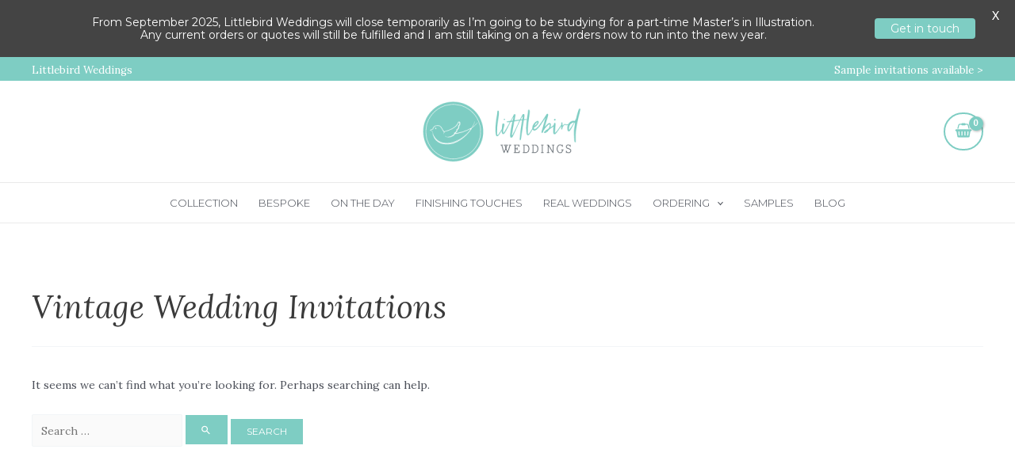

--- FILE ---
content_type: text/css
request_url: https://c0.wp.com/p/jetpack/14.2.1/modules/tiled-gallery/tiled-gallery/tiled-gallery.css
body_size: 713
content:
/* =Tiled Gallery Default Styles
-------------------------------------------------------------- */

.tiled-gallery {
	clear: both;
	margin: 0 0 20px;
	overflow: hidden;
}
.tiled-gallery img {
	margin: 2px !important; /* Ensure that this value isn't overridden by themes that give content images blanket margins */
}
.tiled-gallery .gallery-group {
	float: left;
	position: relative;
}
.tiled-gallery .tiled-gallery-item {
	float: left;
	margin: 0;
	position: relative;
	width: inherit; /* prevents ie8 bug with inline width styles */
}
.tiled-gallery .gallery-row {
	 overflow: hidden;
}
.tiled-gallery .tiled-gallery-item a { /* Needs to reset some properties for theme compatibility */
	background: transparent;
	border: none;
	color: inherit;
	margin: 0;
	padding: 0;
	text-decoration: none;
	width: auto;
}
.tiled-gallery .tiled-gallery-item img,
.tiled-gallery .tiled-gallery-item img:hover { /* Needs to reset some properties for theme compatibility */
	background: none;
	border: none;
	box-shadow: none;
	max-width: 100%;
	padding: 0;
	vertical-align: middle;
}
.tiled-gallery-caption { /* Captions */
	background: #f0f0f1;
	background: rgba( 255,255,255,0.8 );
	color: #333;
	font-size: 13px;
	font-weight: 400;
	overflow: hidden;
	padding: 10px 0;
	position: absolute;
		bottom: 0;
	text-indent: 10px;
	text-overflow: ellipsis;
	width: 100%;
	white-space: nowrap;
}
.tiled-gallery .tiled-gallery-item-small .tiled-gallery-caption { /* Smaller captions */
	font-size: 11px;
}

/* Hide galleries in widgets until they've been resized to fit.
   Gallery widgets are almost guaranteed to need resizing, and
   the jump is a little more obvious than galleries in content. */
.widget-gallery .tiled-gallery-unresized {
	visibility: hidden;
	height: 0px;
	overflow: hidden;
}

/* =Greyscale
-------------------------------------------------------------- */

.tiled-gallery .tiled-gallery-item img.grayscale {
	-webkit-filter: grayscale(1);
	-ms-filter: grayscale(1);
	-o-filter: grayscale(1);
	filter: grayscale(1);
}
.tiled-gallery .tiled-gallery-item:hover img.grayscale {
	-webkit-filter: none;
	-ms-filter: none;
	-o-filter: none;
	filter: none;
}


/* =Circles Layout
-------------------------------------------------------------- */

.tiled-gallery.type-circle .tiled-gallery-item img {
	border-radius: 50% !important; /* Ensure that circles are displayed in themes that add border-radius to all images as a default */
	object-fit: cover;
}
.tiled-gallery.type-circle .tiled-gallery-caption {
	display: none;
}


/* =Square Layout
-------------------------------------------------------------- */
.tiled-gallery.type-square .tiled-gallery-item img {
	object-fit: cover;
}
